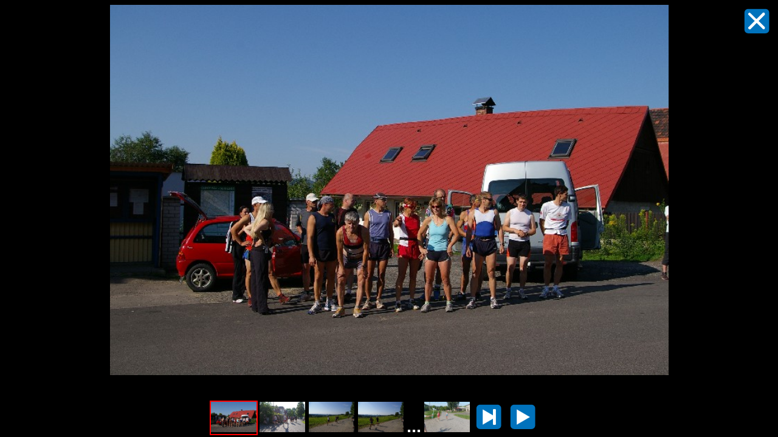

--- FILE ---
content_type: text/html
request_url: http://vrchlapak.ddmvrchlabi.cz/galerie.php?album=beh-na-zlate-navrsi-_8&photoId=1
body_size: 1860
content:
 <!DOCTYPE html PUBLIC "-//W3C//DTD XHTML 1.0 Strict//EN" "http://www.w3.org/TR/xhtml1/DTD/xhtml1-strict.dtd">
<html xmlns="http://www.w3.org/1999/xhtml" xml:lang="cs" lang="cs">

    <head>
        <meta http-equiv='content-type' content='text/html; charset=windows-1250' />
	    <title>Vrchlapák | Fotogalerie</title>
        <link type='text/css' rel='stylesheet' href='./styly.css' />
    </head>
    <body style="background-color: black;"><style type="text/css">
		.currentPhoto{
		  	border : 2px solid red;
		  	display: inline-block;
		}
		.photoCaption{
		  position: absolute;
		  bottom: 5px;
		  right: 5px;
		  background-color: rgb(70, 70, 70);
		  background-color: rgba(0, 0, 0, 0.5);
		  padding: 6px;
		  border-radius: 8px;
		  color:white;
		  font-weight:bold;
		}
		.photoContainer{
		  position:relative; 
		  margin:auto;
		}
		.photoBtn{
		  	border: 0px;
		  	height: 50px;
		}
		.photoBtn img{
		  	border: 0px;
		}
		.photoDiv{
		  	margin: 0;
   			padding: 0px;
   			text-align: center;
		  	width: 100%;
		  	height: 630px;
		}
		.photoDiv img{
		 	margin: auto;
		}
		.photoNavigator{
		  	position: absolute;
		  	bottom: 0px;
		  	width: 95%;
		}
		.thumbnail{
		  float:left;
		  margin: 2px;
		  width: 135px;
		  height: 103px;
		  text-align:center;
		}
		.thumbnail img{
		  border: 0px;
		}
		.closeBtn{
		  position: absolute;
		  top: 10px;
		  right: 10px;
		}
		.closeBtn img{
		   border: 0px;
		}
		.center{
		  text-align: center;
		  width: 100%;
		  display: block;
		}
		.thumbnails{
		  width: 100%;
		  float: left;
		}
		.created{
		  font-size: 80%;
		  color: black;
		  font-weight: normal;
		}
		.album{
		  text-decoration: none;
		  display: block;
		  float: left;
		  width: 50%;
		  margin-top: 10px;
		  margin-bottom: 10px;
		}
		.album img{
		  display: inline-block;
		  float: left;
		  border: 0px;
		}
		.albumLabel{
		  display: inline-block;
		  float: left;
		  margin-left: 5px;
		}
		.albumsList{
		  width:100%;
		  float:left;
		}
		</style><style type="text/css">
			  		.space{
		  				font-size: 200%;
		  				font-weight: bold;
		  				color: white;
					}
				</style>
				<div class="photoDiv"> 
					<div style="width:800px; height:531px;" class="photoContainer" id="photoContainer">
            			<img id="currentPhoto" src="galerie/beh-na-zlate-navrsi-/velke/12816182165.jpg" width="800" height="531" alt="" /></div>
				</div>
			<div class="photoNavigator">
		 <style type="text/css">
			.pageNavigator{
			  text-align:center;
			}
			.pageNavigator a{
  				display: inline-block;
  				padding: 1px;
  				min-width: 17px;
  				_width: 17px;
  				border: 1px solid black;
  				margin: 1px;
  				text-align: center;
  				text-decoration: none;
			}
			.space{
			  display: inline-block;
			  padding-top: 1px;
			  padding-bottom: 1px;
			  padding-left: 2px;
			  padding-right: 2px;
			  text-align: center;
			}
		 </style>
		 <div class="pageNavigator"><span class="currentPhoto">
					<img width="75" height="50" src="galerie/beh-na-zlate-navrsi-/nahledy/12816182165.jpg" alt=""/>
				 </span><a class="pageBtn photoBtn" href="galerie.php?album=beh-na-zlate-navrsi-_8&photoId=2" title="Přejít na fotografii č. 2">
				<img width="75" height="50" src="galerie/beh-na-zlate-navrsi-/nahledy/12816182217.jpg" alt="Přejít na fotografii č. 2"/>
			 </a><a class="pageBtn photoBtn" href="galerie.php?album=beh-na-zlate-navrsi-_8&photoId=3" title="Přejít na fotografii č. 3">
				<img width="75" height="50" src="galerie/beh-na-zlate-navrsi-/nahledy/12816182278.jpg" alt="Přejít na fotografii č. 3"/>
			 </a><a class="pageBtn photoBtn" href="galerie.php?album=beh-na-zlate-navrsi-_8&photoId=4" title="Přejít na fotografii č. 4">
				<img width="75" height="50" src="galerie/beh-na-zlate-navrsi-/nahledy/12816182325.jpg" alt="Přejít na fotografii č. 4"/>
			 </a><span class="space">...</span><a class="pageBtn photoBtn" href="galerie.php?album=beh-na-zlate-navrsi-_8&photoId=63" title="Přejít na fotografii č. 63">
				<img width="75" height="50" src="galerie/beh-na-zlate-navrsi-/nahledy/12816185716.jpg" alt="Přejít na fotografii č. 63"/>
			 </a><a class="pageBtn photoBtn" href="galerie.php?album=beh-na-zlate-navrsi-_8&photoId=2" title="Zobrazit další fotografii">
			  		<img src="./grafika/next.gif" alt="Zobrazit další fotografii"/>
				 </a><a class="pageBtn photoBtn" href="galerie.php?album=beh-na-zlate-navrsi-_8&photoId=auto1" title="Spustit automatické prohlížení">
			  		<img src="./grafika/play.gif" alt="Spustit automatické prohlížení"/>
			  	 </a></div></div><br /><a href="index.php?page=galerie.php&album=beh-na-zlate-navrsi-_8&pg=1" class="closeBtn" title="Zpět na náhled fotografií v albu">
						<img alt="Zpět na náhled fotografií v albu" src="./grafika/exit.gif">
				 </a>
				 <script type="text/javascript">
					var nextImg = new Image();
					nextImg.src="galerie/beh-na-zlate-navrsi-/velke/12816182217.jpg";
					if(!window.innerWidth){
					  	var screenWidth = document.documentElement.offsetWidth - 50;
						var screenHeight = document.documentElement.offsetHeight - 100;
					}else{
					 	var screenWidth = window.innerWidth - 50;
						var screenHeight = window.innerHeight - 110;
					}
					
					  
					  
					if (screenWidth  > 0 && screenHeight > 0){
						var aspect = 1.5065913370998;
					  	var currentImg = document.getElementById("currentPhoto");
					  	var containerDiv = document.getElementById("photoContainer"); 
					  	
					  	if (screenHeight * aspect <= screenWidth){
						    currentImg.height = screenHeight;
					  		currentImg.width = screenHeight * aspect;
						}else{
						  	currentImg.width = screenWidth;
						  	currentImg.height = currentImg.width / aspect;
						}
						containerDiv.style.width = currentImg.width + 'px';
						containerDiv.style.height = currentImg.height + 'px';
					}
					
					
					
					document.onkeyup = function keyboardNavigation(event){
					  	if (window.event)
						{
							event = window.event;
						};
					  	if (event.keyCode == 27){
						    window.location.href="index.php?page=galerie.php&album=beh-na-zlate-navrsi-_8&pg=1";
						}else if (event.keyCode == 39){window.location.href="galerie.php?album=beh-na-zlate-navrsi-_8&photoId=2";
						}else if (event.keyCode == 37){
						}else if (event.keyCode == 32){window.location.href="galerie.php?album=beh-na-zlate-navrsi-_8&photoId=auto2";
						};
					};
				</script>
</body>
</html>